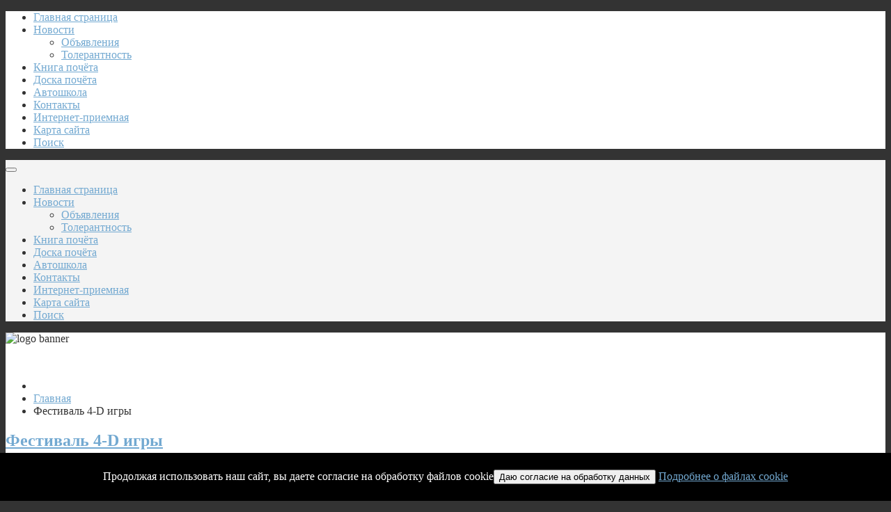

--- FILE ---
content_type: text/html; charset=utf-8
request_url: https://ppt52.ru/653-festival-4-d-igry.html
body_size: 12042
content:
    
<!DOCTYPE html>
<html xmlns="http://www.w3.org/1999/xhtml" xml:lang="ru-ru" lang="ru-ru" dir="ltr">

<head>
    <base href="https://ppt52.ru/653-festival-4-d-igry.html" />
  <meta http-equiv="content-type" content="text/html; charset=utf-8" />
  <meta name="keywords" content="Государственное бюджетное профессиональное образовательное учреждение Первомайский политехнический техникум,
ГБПОУ Первомайский политехнический техникум,
Первомайск Нижегородская область" />
  <meta name="rights" content="ГБПОУ &quot;Первомайский политехнический техникум&quot;" />
  <meta name="description" content="Первомайский политехнический техникум" />
  <title>Фестиваль 4-D игры - ГБПОУ &quot;Первомайский политехнический техникум&quot;</title>
  <link href="https://ppt52.ru/653-festival-4-d-igry.html" rel="canonical" />
  <link href="/templates/apas/favicon.ico" rel="shortcut icon" type="image/vnd.microsoft.icon" />
  <link rel="stylesheet" href="/plugins/content/sigplus/css/sigplus.css" type="text/css" />
  <link rel="stylesheet" href="/plugins/content/sigplus/engines/boxplus/popup/css/boxplus.css" type="text/css" />
  <link rel="stylesheet" href="/plugins/content/sigplus/engines/boxplus/popup/css/boxplus.lightsquare.css" type="text/css" title="boxplus-lightsquare" />
  <link rel="stylesheet" href="/plugins/content/sigplus/engines/boxplus/slider/css/boxplus.paging.css" type="text/css" />
  <link rel="stylesheet" href="/plugins/content/sigplus/engines/boxplus/slider/css/boxplus.slider.css" type="text/css" />
  <link rel="stylesheet" href="/plugins/content/sigplus/engines/boxplus/caption/css/boxplus.caption.css" type="text/css" />
  <script src="/media/jui/js/jquery.min.js" type="text/javascript"></script>
  <script src="/media/jui/js/jquery-noconflict.js" type="text/javascript"></script>
  <script src="/plugins/content/sigplus/engines/boxplus/popup/js/boxplus.js" type="text/javascript"></script>
  <script src="/plugins/content/sigplus/engines/boxplus/lang/boxplus.lang.js" type="text/javascript"></script>
  <script src="/plugins/content/sigplus/engines/boxplus/slider/js/boxplus.slider.js" type="text/javascript"></script>
  <script src="/plugins/content/sigplus/engines/boxplus/caption/js/boxplus.caption.js" type="text/javascript"></script>
  <script src="/media/system/js/mootools-core.js" type="text/javascript"></script>
  <script src="/media/system/js/core.js" type="text/javascript"></script>
  <script src="/media/system/js/caption.js" type="text/javascript"></script>
  <script src="/media/jui/js/bootstrap.min.js" type="text/javascript"></script>
  <script type="text/javascript">
if (typeof(__jQuery__) == "undefined") { var __jQuery__ = jQuery; }__jQuery__(document).ready(function() {
__jQuery__("#sigplus_27d7a47264da9c5f38ddbc7e820dded7").boxplusGallery(__jQuery__.extend({}, { rtl:false, theme: "lightsquare", title: function (anchor) { var t = __jQuery__("#" + __jQuery__("img", anchor).attr("id") + "_caption"); return t.size() ? t.html() : __jQuery__("img", anchor).attr("alt"); }, description: function (anchor) { var s = __jQuery__("#" + __jQuery__("img", anchor).attr("id") + "_summary"); return s.size() ? s.html() : anchor.attr("title"); }, slideshow: 0, download: function (anchor) { var d = __jQuery__("#" + __jQuery__("img", anchor).attr("id") + "_metadata a[rel=download]"); return d.size() ? d.attr("href") : ""; }, metadata: function (anchor) { var m = __jQuery__("#" + __jQuery__("img", anchor).attr("id") + "_iptc"); return m.size() ? m : ""; }  })); __jQuery__.boxplusLanguage("ru", "RU");
__jQuery__("#sigplus_27d7a47264da9c5f38ddbc7e820dded7 ul:first").boxplusSlider(__jQuery__.extend({}, { rtl:false, rowCount:1, columnCount:1, orientation:"horizontal", navigation:"bottom", showButtons:false, showLinks:true, showPageCounter:true, showOverlayButtons:true, duration:800, delay:0 })); __jQuery__.boxplusLanguage("ru", "RU");
__jQuery__("#sigplus_27d7a47264da9c5f38ddbc7e820dded7").boxplusCaptionGallery(__jQuery__.extend({}, { position:"overlay", caption:function (image) { var c = __jQuery__("#" + image.attr("id") + "_caption"); return c.size() ? c.html() : image.attr("alt"); }, download:false, metadata:false, dialog:false })); __jQuery__.boxplusLanguage("ru", "RU");
});
window.addEvent('load', function() {
				new JCaption('img.caption');
			});
jQuery(document).ready(function ($) {
  $("[data-toggle=\"offcanvas\"]").click(function () {
    var id = $(this).data("id");
    var targetClass = $(this).data("class");
    $(id).closest(".offcanvas").toggleClass(targetClass)
  });
});
jQuery(document).ready(function()
				{
					jQuery('.hasTooltip').tooltip({"container": false});
				});
  </script>
  <meta http-equiv="Content-Style-Type" content="text/css" />
  <!--[if lt IE 8]><link rel="stylesheet" href="/plugins/content/sigplus/css/sigplus.ie7.css" type="text/css" /><![endif]-->
  <!--[if lt IE 9]><link rel="stylesheet" href="/plugins/content/sigplus/css/sigplus.ie8.css" type="text/css" /><![endif]-->
  <!--[if lt IE 9]><link rel="stylesheet" href="/plugins/content/sigplus/engines/boxplus/popup/css/boxplus.ie8.css" type="text/css" /><![endif]-->
  <!--[if lt IE 8]><link rel="stylesheet" href="/plugins/content/sigplus/engines/boxplus/popup/css/boxplus.ie7.css" type="text/css" /><![endif]-->
  <!--[if lt IE 9]><link rel="stylesheet" href="/plugins/content/sigplus/engines/boxplus/popup/css/boxplus.lightsquare.ie8.css" type="text/css" title="boxplus-lightsquare" /><![endif]-->
  <!--[if lt IE 9]><link rel="stylesheet" href="/plugins/content/sigplus/engines/boxplus/caption/css/boxplus.caption.ie8.css" type="text/css" /><![endif]-->
  <!--[if lt IE 8]><link rel="stylesheet" href="/plugins/content/sigplus/engines/boxplus/caption/css/boxplus.caption.ie7.css" type="text/css" /><![endif]-->

    
    
<meta http-equiv="X-UA-Compatible" content="IE=edge,chrome=1">
<meta name="viewport" content="width=device-width, initial-scale=1, minimum-scale=1">

<link rel="shortcut icon" href="https://ppt52.ru/653-festival-4-d-igry.html/images/favicon.ico" />

<link rel="stylesheet" href="/templates/apas/css/bootstrap/bootstrap.min.css" type="text/css" />
<link rel="stylesheet" href="/templates/apas/css/template.css" type="text/css" />
<link rel="stylesheet" href="/templates/apas/css/custom.css?1768677130" type="text/css" />

<style type="text/css">

body,#apas-footer
{background-color:#333333;}
.apas-header,.apas-maincontent
{background-color:#f4f4f4;}
.apas-module-sidebar h3,.navigation-bottom
{background-image:linear-gradient(#f4f4f4 0%, #f4f4f4 100%);}
.apas-content-outer,.sidebar-offcanvas > div,.apas-breadcrumbs ul
{background-color:#ffffff;}
.navigation-top
{background-color:#f4f4f4;}
.sidebar-offcanvas h3,.navigation-bottom
{background-color:#f9f9f9;}

body
{color:#333333;}
#apas-footer
{color:#808080;}
body a
{color:#73a9d1;}

.apas-nav ul ul,.navigation-top div > ul > li > a,.navigation-top div > ul > li > span,.navigation-top
{border-color:#dddddd!important;}
.apas-module-sidebar,.apas-content-outer,.apas-breadcrumbs,#content-outer,.navigation-bottom,.navigation-bottom div > ul > li > *,.navigation-bottom div > ul > li:first-child *
{border-color:#dddddd!important;}
#apas-footer h3
{border-color:#444444;}

</style>

    

<meta 
	name="sputnik-verification" 
	content="l0LRTuJYpJdAyFJr"
/>
</head>

<body class="article-view ">


    
    <div class="offcanvas">
    
        <div class="col-sm-3 offcanvas-smartphones sidebar-offcanvas offcanvas-right visible-xs">
          <div class="module">		<div class="moduletable_menu">
					<ul class="nav menu">
<li class="item-101 current active"><a href="/" >Главная страница</a></li><li class="item-118 deeper parent"><a href="/novosti.html" >Новости</a><ul class="nav-child unstyled small"><li class="item-282"><a href="/novosti/ob-yavleniya.html" >Объявления</a></li><li class="item-281"><a href="/novosti/tolerantnost.html" >Толерантность</a></li></ul></li><li class="item-292"><a href="/kniga-pochjota.html" >Книга почёта</a></li><li class="item-260"><a href="/doska-pochjota.html" >Доска почёта</a></li><li class="item-261"><a href="/avtoshkola.html" >Автошкола</a></li><li class="item-288"><a href="/kontakty1.html" >Контакты</a></li><li class="item-287"><a href="/component/chronoforms/?chronoform=message&amp;Itemid=287" >Интернет-приемная</a></li><li class="item-104"><a href="/karta-sajta.html" >Карта сайта</a></li><li class="item-289"><a href="/poisk1.html" >Поиск</a></li></ul>
		</div>
	</div>                    </div>
        
                <nav class="navbar navigation-top navbar-fixed-top apas-nav">
            <div class="container">
                            <button class="btn navbar-toggle visible-xs" data-toggle="offcanvas" data-id=".offcanvas-smartphones" data-class="active-right">
<span class="icon-bar"></span>
<span class="icon-bar"></span>
<span class="icon-bar"></span>
</button>                <div class="hidden-xs pull-left">		<div class="moduletable_menu">
					<ul class="nav menu">
<li class="item-101 current active"><a href="/" >Главная страница</a></li><li class="item-118 deeper parent"><a href="/novosti.html" >Новости</a><ul class="nav-child unstyled small"><li class="item-282"><a href="/novosti/ob-yavleniya.html" >Объявления</a></li><li class="item-281"><a href="/novosti/tolerantnost.html" >Толерантность</a></li></ul></li><li class="item-292"><a href="/kniga-pochjota.html" >Книга почёта</a></li><li class="item-260"><a href="/doska-pochjota.html" >Доска почёта</a></li><li class="item-261"><a href="/avtoshkola.html" >Автошкола</a></li><li class="item-288"><a href="/kontakty1.html" >Контакты</a></li><li class="item-287"><a href="/component/chronoforms/?chronoform=message&amp;Itemid=287" >Интернет-приемная</a></li><li class="item-104"><a href="/karta-sajta.html" >Карта сайта</a></li><li class="item-289"><a href="/poisk1.html" >Поиск</a></li></ul>
		</div>
	</div>                            </div>
        </nav>
                
                
            
        <div class="apas-maincontent">
            
            <div class="container">
            
                                
                <div class="apas-content-outer offcanvas clearfix">
                                      
                                        

                                        
                    <div class="col-sm-9" id="content-outer">
                    
                        <div class="apas-banner">

<div class="custom"  >
	<p><img style="background-image: url('/images/logo_background.png');" src="/images/logo_banner.png" alt="logo banner" width="840" height="110" /></p></div>


<div class="custom"  >
	<p><a href="https://pos.gosuslugi.ru/landing/"><img src="/images/doc/pos.png" alt="" width="839" height="279" /></a></p></div>
</div>        
                        <div class="apas-breadcrumbs">		<div class="moduletable">
					
<ul class="breadcrumb">
	<li class="active"><span class="divider icon-location hasTooltip" title="Вы здесь: "></span></li><li><a href="/" class="pathway">Главная</a><span class="divider"><img src="/media/system/images/arrow.png" alt="" /></span></li><li><span>Фестиваль 4-D игры</span></li></ul>
		</div>
	</div>                        
                        <div id="content">
                            
<div id="system-message-container">
<div id="system-message">
</div>
</div>
                            <div class="item-page">
			<div class="page-header">
		<h2>
															<a href="/653-festival-4-d-igry.html"> Фестиваль 4-D игры</a>
									</h2>
	</div>
						<div class="btn-group pull-right">
			<a class="btn dropdown-toggle" data-toggle="dropdown" href="#"> <span class="icon-cog"></span> <span class="caret"></span> </a>
						<ul class="dropdown-menu actions">
								<li class="print-icon"> <a href="/653-festival-4-d-igry.html?tmpl=component&amp;print=1&amp;layout=default&amp;page=" title="Печать" onclick="window.open(this.href,'win2','status=no,toolbar=no,scrollbars=yes,titlebar=no,menubar=no,resizable=yes,width=640,height=480,directories=no,location=no'); return false;" rel="nofollow">Печать</a> </li>
															</ul>
		</div>
							<div class="article-info muted">
			<dl class="article-info">
			<dt class="article-info-term">Подробности</dt>

													<dd class="category-name">
																Категория: Новости									</dd>
			
			
											
									<dd class="hits">
						<span class="icon-eye-open"></span> Просмотров: 1028					</dd>
										</dl>
		</div>
	
	
		
								<p><div id="sigplus_27d7a47264da9c5f38ddbc7e820dded7" class="sigplus-gallery sigplus-left sigplus-float"><ul style="visibility:hidden;"><li><a href="/images/doc/news/2022/05-20/46zehDVUPCUK7sOAJ3rz1xJjGI5xqn7p-4hv9bpD6WUjqC3YSlVBd211Pii3uZefaN5n6fzi4Nh0kGZMt-70Nh_K.jpg" rel="boxplus-sigplus_27d7a47264da9c5f38ddbc7e820dded7"><img id="sigplus_27d7a47264da9c5f38ddbc7e820dded7_img0000" width="200" height="112" src="/cache/thumbs/60c83c36e2462f6b2e4616462f87e0ea.jpg" longdesc="/cache/preview/83ddf8da9b3f4b39245fe841eb4093b3.jpg" alt=""/></a></li><li><a href="/images/doc/news/2022/05-20/4WyYdaSKeAriYtuoxnhku-INwyg8iX7XPkP4afQxSy6K-DgAt4uZPTjBOy0DxuuyWely5wVR8i71gu2C8MQoyY-u.jpg" rel="boxplus-sigplus_27d7a47264da9c5f38ddbc7e820dded7"><img id="sigplus_27d7a47264da9c5f38ddbc7e820dded7_img0001" width="200" height="112" src="/cache/thumbs/337daf518cba52dde27de7014cc1bb6e.jpg" longdesc="/cache/preview/6d50e774b2baee2be8430ebf1f2fe8d0.jpg" alt=""/></a></li><li><a href="/images/doc/news/2022/05-20/-a-RreV4M030rzspTkHOA7jzI15VqP4KiHC0JatblPX_X41GtrXyIbwRiMkQwOufLjVTaf234qz6p_tRjA4t7aQF.jpg" rel="boxplus-sigplus_27d7a47264da9c5f38ddbc7e820dded7"><img id="sigplus_27d7a47264da9c5f38ddbc7e820dded7_img0002" width="200" height="112" src="/cache/thumbs/9511adda9660af86b90015ea7f5cde01.jpg" longdesc="/cache/preview/73ce19c9e08a83e7e6dfb418a3571474.jpg" alt=""/></a></li><li><a href="/images/doc/news/2022/05-20/hq899I4ft1OuyzvgK-JhuhZOm00npyhREmjYOF85wwTsCY0aTgc6OrZdUjZZcQgNZ3-3hYMqmGT-lXKx49HX7tEn.jpg" rel="boxplus-sigplus_27d7a47264da9c5f38ddbc7e820dded7"><img id="sigplus_27d7a47264da9c5f38ddbc7e820dded7_img0003" width="200" height="112" src="/cache/thumbs/d5fcb71e6c1b49ad0bc4810a2f5c9d8c.jpg" longdesc="/cache/preview/79f97d8a18cc01e6cc9cb75077e05aa2.jpg" alt=""/></a></li><li><a href="/images/doc/news/2022/05-20/iW_ayDG99F5Qn4JGYxZV54K03Vvfb8yctKQ-ZZBHVO1jr31EF4ZUMEtCpGSDkPDDc4O-t3ek7elkI6Fg0faWI1jh.jpg" rel="boxplus-sigplus_27d7a47264da9c5f38ddbc7e820dded7"><img id="sigplus_27d7a47264da9c5f38ddbc7e820dded7_img0004" width="200" height="112" src="/cache/thumbs/d948cb60c3e9e18e6b5c116a035060d8.jpg" longdesc="/cache/preview/953dd9f336bb27a6fdda9baa8f4dfeda.jpg" alt=""/></a></li><li><a href="/images/doc/news/2022/05-20/KVoi5hWrWn4KnALBenAUrqBr3WqMMaypjbL_a7VX9X2WW5oGy1C453wwT0iIHpQ9mBSzjTtu15V0fNIjeS20uANL.jpg" rel="boxplus-sigplus_27d7a47264da9c5f38ddbc7e820dded7"><img id="sigplus_27d7a47264da9c5f38ddbc7e820dded7_img0005" width="200" height="112" src="/cache/thumbs/46c74521e18d943056b57280463da18f.jpg" longdesc="/cache/preview/fb944af7b191184394235dd344e84f91.jpg" alt=""/></a></li><li><a href="/images/doc/news/2022/05-20/Ml59WTiE_6NraaCAWSt0lCLksqJbt1bqmUsz3P71ZLEuj2SmgEYVjElsXqW5pRWPJByI0ymoVx8DT2OQPJ0HtApA.jpg" rel="boxplus-sigplus_27d7a47264da9c5f38ddbc7e820dded7"><img id="sigplus_27d7a47264da9c5f38ddbc7e820dded7_img0006" width="200" height="112" src="/cache/thumbs/5f0690a728ff0db7daa140ced251c6f0.jpg" longdesc="/cache/preview/7136ab0c602df0057e12d4dbe2198cdf.jpg" alt=""/></a></li><li><a href="/images/doc/news/2022/05-20/qE_MbytWdaDXOf8tN4n0ErbPKRywWQfjQBnAdBGlvIMzog1ec4P7qMavzcrueWqIRWe6QNTNE6esX-RtPqd7Na6n.jpg" rel="boxplus-sigplus_27d7a47264da9c5f38ddbc7e820dded7"><img id="sigplus_27d7a47264da9c5f38ddbc7e820dded7_img0007" width="200" height="112" src="/cache/thumbs/4449207a4f44034cb523870716848897.jpg" longdesc="/cache/preview/57f0b8088ae164bb4c22da2e8b1a831b.jpg" alt=""/></a></li><li><a href="/images/doc/news/2022/05-20/TgW5CzMEsm1NLyAmK3bqd0lukvAJxqaPI1_Dc41S2-PVED9tlD7T60HjsEgSctlkrks5UPiiT8-6U0cOmcBaMsYX.jpg" rel="boxplus-sigplus_27d7a47264da9c5f38ddbc7e820dded7"><img id="sigplus_27d7a47264da9c5f38ddbc7e820dded7_img0008" width="200" height="112" src="/cache/thumbs/323f9577218dca334c3dca7afb28c9c9.jpg" longdesc="/cache/preview/9e0cee4c6ed24a910104ca9ff535b82b.jpg" alt=""/></a></li></ul></div>20 мая студенты техникума с ответным визитом посетили ребят Д/С «Колокольчик»</p>
<p>Вместе с детьми они приняли участие в фестивале 4-D игры, посвящённом году культурного наследия народов России.</p>
<p>Сделав танцевальную зарядку, участники разошлись по квест-этапам, где на свежем воздухе весело и познавательно поиграли в различные народные игры нашей многонациональной страны.&nbsp;</p>
<p>В творческой мастерской (свободное творчество + мастер класс) ребята познакомились с народной игрушкой и историей ее возникновения, ребята помогли детям изготовить игрушку "Зайчик на пальчик" и поиграли с ней. В свободном творчестве ребята рисовали, раскрашивали, лепили и клеили.</p>
 
<p>Картины "художников" украсили творческую галерею. Познавательно-исследовательская зона позволила провести настоящие эксперименты! Ребята сделали разноцветный дождик, нарисовали картины пеной, а с помощью молока получили необычные разноцветные краски. Интересной игрой стала "Музыкальная резиночка".</p>
<p>Нижегородскую область населяют такие народы как русские, татары, мордва, чуваши. Во время фестиваля ребята получили возможность поиграть в народные игры этих национальностей:</p>
<p>русская народная игра «Гуси-лебеди», татарская народная игра «Продаем горшки», мордовская народная игра «Круговой», чувашская народная игра «Хищник в море», «Рыбки».&nbsp;</p>
<p>А в конце участники устроили настоящую фотосессию с хэштегом «МЫ&nbsp; ЛЮБИМ ИГРАТЬ!»</p>
<p>Одно можно сказать точно – фестиваль удался! Под впечатлением остались и дети и взрослые!</p>
<p>Благодарим Наш любимый детский сад за возможность ненадолго окунуться в детство и надеемся, что это далеко не последняя встреча.</p>
	
	<ul class="pager pagenav">
	<li class="previous">
		<a href="/654-x-vserossijskaya-konferentsiya-galaktika-znanij.html" rel="prev">&lt; Назад</a>
	</li>
	<li class="next">
		<a href="/652-oblastnoj-festival-moya-professionalnaya-karera.html" rel="next">Вперёд &gt;</a>
	</li>
</ul>
						 </div>

                        </div>
                        
                                         
                    </div>
                
                                <div class="offcanvas-btn offcanvas-btn-right visible-xs" data-toggle="offcanvas" data-id="#right-sidebar" data-class="active-right">Правое меню</div>
            <div class="col-sm-3 sidebar-offcanvas offcanvas-right" id="right-sidebar">
                <div class="apas-module-sidebar" ><div class="apas-module-inside mod_custom">

<div class="custom"  >
	<p style="text-align: right;"><strong><span style="font-size: 11pt;"><a href="/?template=accessibility"><img src="/images/accessibility.png" alt="accessibility" width="30" height="64" /></a> <span style="color: #000000;"><a href="/?template=accessibility"><span style="color: #000000;">Версия для слабовидящих</span></a></span></span></strong></p></div>
</div></div><div class="apas-module-sidebar" ><h3>Вконтакте</h3><div class="apas-module-inside mod_custom">

<div class="custom"  >
	<script type="text/javascript" src="https://vk.com/js/api/openapi.js?168"></script>

<!-- VK Widget -->
<div id="vk_groups"></div>
<script type="text/javascript">
VK.Widgets.Group("vk_groups", {mode: 3, no_cover: 1, width: "240"}, 32513641);
</script></div>
</div></div><div class="apas-module-sidebar" ><div class="apas-module-inside mod_custom">

<div class="custom"  >
	<p><span style="color: #0000ff;"><strong><a style="box-sizing: color: #777777; position: relative; display: block; padding: 7px 9px;" href="/professionalitet.html"><span style="color: #0000ff;">Профессионалитет</span></a></strong></span></p>
<p><span style="color: #0000ff;"><strong><a style="box-sizing: color: #777777; position: relative; display: block; padding: 7px 9px;" href="/navigatory-detstva.html"><span style="color: #0000ff;">Навигаторы детства</span></a></strong></span></p>
<p><span style="color: #0000ff;"><strong><a style="box-sizing: color: #777777; position: relative; display: block; padding: 7px 9px;" href="/sotrudnichestvo.html"><span style="color: #0000ff;">Сотрудничество</span></a></strong></span></p></div>
</div></div><div class="apas-module-sidebar" ><h3>Информатор</h3><div class="apas-module-inside mod_custom">

<div class="custom"  >
	<p class="blink"><strong><a href="/abiturientu/informatsiya-dlya-abiturientov/15-prijom-v-gbpou-ppt.html"><span style="color: #ff0000;">Поступающему</span></a></strong></p>
<hr />
<p><span style="color: #000000;"><a href="/component/chronoforms/?chronoform=ege&amp;Itemid=288"><span style="color: #000000;">Горячии линии по ЕГЭ</span></a></span></p>
<hr />
<p><span style="color: #000000;"><a href="/protivodejstvie-korruptsii/219-telefony-doveriya.html"><span style="color: #000000;">Телефоны доверия</span></a></span></p>
<hr />
<p><span style="color: #000000;"><a href="/protivodejstvie-korruptsii/294-detskij-telefon-doveriya.html"><span style="color: #000000;">Детский телефон доверия</span></a></span></p>
<hr />
<p><span style="color: #000000;"><a href="/52-stranitsy-sajta/528-distantsionnoe-obuchenie.html"><span style="color: #000000;"> Дистанционное обучение</span></a><a href="/52-stranitsy-sajta/528-distantsionnoe-obuchenie.html"></a></span></p>
<hr />
<p><span style="color: #000000;"><a href="/podrazdely/studentu/raspisanie-zanyatij.html"><span style="color: #000000;">Расписание</span></a></span></p></div>
</div></div><div class="apas-module-sidebar" ><h3>Основные разделы</h3><div class="apas-module-inside mod_menu"><ul class="nav menu">
<li class="item-299"><a href="/anketa-otsenki-kachestva-okazaniya-uslug.html" >Анкета оценки качества оказания услуг</a></li><li class="item-296"><a href="/professionalitet.html" >Профессионалитет</a></li><li class="item-301"><a href="/vospitatelnaya-rabota.html" >Воспитательная работа</a></li><li class="item-297"><a href="/navigatory-detstva.html" >Навигаторы детства</a></li><li class="item-298"><a href="/sotrudnichestvo.html" >Сотрудничество</a></li><li class="item-266 deeper parent"><a href="/svedeniya-ob-obrazovatelnoj-organizatsii.html" >Сведения об образовательной организации</a><ul class="nav-child unstyled small"><li class="item-272"><a href="/svedeniya-ob-obrazovatelnoj-organizatsii/osnovnye-svedeniya.html" >Основные сведения</a></li><li class="item-268"><a href="/svedeniya-ob-obrazovatelnoj-organizatsii/struktura-i-organy-upravleniya-obrazovatelnoj-organizatsiej.html" >Структура и органы управления образовательной организацией</a></li><li class="item-276"><a href="/svedeniya-ob-obrazovatelnoj-organizatsii/dokumenty.html" >Документы</a></li><li class="item-274"><a href="/svedeniya-ob-obrazovatelnoj-organizatsii/obrazovanie.html" >Образование</a></li><li class="item-273"><a href="/svedeniya-ob-obrazovatelnoj-organizatsii/obrazovatelnye-standarty-i-trebovaniya.html" >Образовательные стандарты и требования</a></li><li class="item-270"><a href="/svedeniya-ob-obrazovatelnoj-organizatsii/rukovodstvo-pedagogicheskij-nauchno-pedagogicheskij-sostav.html" >Руководство. Педагогический (научно-педагогический) состав</a></li><li class="item-275 deeper parent"><a href="/svedeniya-ob-obrazovatelnoj-organizatsii/materialno-tekhnicheskoe-obespechenie-i-osnashchennost-obrazovatelnogo-protsessa.html" >Материально-техническое обеспечение и оснащенность образовательного процесса</a><ul class="nav-child unstyled small"><li class="item-300"><a href="/svedeniya-ob-obrazovatelnoj-organizatsii/materialno-tekhnicheskoe-obespechenie-i-osnashchennost-obrazovatelnogo-protsessa/informatsiya-o-spetsialnykh-usloviyakh-dlya-polucheniya-obrazovaniya-invalidami-i-litsami-s-ovz.html" >Информация о специальных условиях для получения образования инвалидами и лицами с ОВЗ</a></li></ul></li><li class="item-269"><a href="/svedeniya-ob-obrazovatelnoj-organizatsii/stipendii-i-mery-podderzhki-obuchayushchikhsya.html" >Стипендии и меры поддержки обучающихся</a></li><li class="item-271"><a href="/svedeniya-ob-obrazovatelnoj-organizatsii/platnye-obrazovatelnye-uslugi.html" >Платные образовательные услуги</a></li><li class="item-267"><a href="/svedeniya-ob-obrazovatelnoj-organizatsii/finansovo-khozyajstvennaya-deyatelnost.html" >Финансово-хозяйственная деятельность</a></li><li class="item-277"><a href="/svedeniya-ob-obrazovatelnoj-organizatsii/vakantnye-mesta-dlya-priema-perevoda-obuchayushchikhsya.html" >Вакантные места для приема (перевода) обучающихся</a></li><li class="item-293"><a href="/svedeniya-ob-obrazovatelnoj-organizatsii/dostupnaya-sreda.html" >Доступная среда</a></li><li class="item-294"><a href="/svedeniya-ob-obrazovatelnoj-organizatsii/mezhdunarodnoe-sotrudnichestvo.html" >Международное сотрудничество</a></li></ul></li><li class="item-295 deeper parent"><a href="/podrazdely.html" >Подразделы</a><ul class="nav-child unstyled small"><li class="item-265"><a href="/podrazdely/protivodejstvie-korruptsii.html" >Противодействие коррупции</a></li><li class="item-291"><a href="/podrazdely/bezopasnost-dorozhnogo-dvizheniya.html" >Безопасность дорожного движения</a></li><li class="item-131 deeper parent"><a href="/podrazdely/abiturientu.html" >Абитуриенту</a><ul class="nav-child unstyled small"><li class="item-130"><a href="/podrazdely/abiturientu/informatsiya-dlya-abiturientov.html" >Информация для абитуриентов</a></li><li class="item-262"><a href="/podrazdely/abiturientu/ege.html" >ЕГЭ</a></li><li class="item-135"><a href="/podrazdely/abiturientu/elektronnie-formy.html" >Электронные формы</a></li></ul></li><li class="item-279 deeper parent"><a href="/podrazdely/studentu.html" >Студенту</a><ul class="nav-child unstyled small"><li class="item-280"><a href="/podrazdely/studentu/raspisanie-zanyatij.html" >Расписание занятий</a></li><li class="item-163"><a href="/podrazdely/studentu/sluzhba-trudoustroistva.html" >Центр Карьеры</a></li><li class="item-120"><a href="/podrazdely/studentu/ssylki.html" >Ссылки</a></li><li class="item-283"><a href="/podrazdely/studentu/sotsialnye-videoroliki.html" >Социальные видеоролики</a></li><li class="item-290"><a href="/podrazdely/studentu/elektronnaya-biblioteka.html" >Электронная библиотека</a></li></ul></li><li class="item-129"><a href="/podrazdely/metodicheskaya-rabota.html" >Методическая работа</a></li><li class="item-264"><a href="/podrazdely/vakansii.html" >Вакансии</a></li></ul></li></ul>
</div></div><div class="apas-module-sidebar" ><h3>ПОС VK и Telegram</h3><div class="apas-module-inside mod_custom">

<div class="custom"  >
	<table>
<tbody>
<tr>
<td style="text-align: center;"><a href="https://vk.com/club32513641"><img src="/images/banners/vk-telegram/vk-qr.png" alt="vk-qr" width="172" height="172" /></a>&nbsp;</td>
</tr>
<tr>
<td style="text-align: center;">
<p><a href="https://t.me/ppt52Life"><img src="/images/banners/vk-telegram/telegram-qr.png" alt="telegram-qr" width="172" height="172" /></a></p>
<p>&nbsp;</p>
<p><img src="/images/ariimageslider/2024/1111.jpg" alt="1111" width="182" height="195" /></p>
</td>
</tr>
</tbody>
</table>
<p>&nbsp;</p>
<p>&nbsp;</p></div>
</div></div><div class="apas-module-sidebar" ><h3>Баннеры</h3><div class="apas-module-inside mod_custom">

<div class="custom"  >
	<table align="center">
<tbody>
<tr>
<td style="text-align: center;">
<p><a href="https://объясняем.рф/" target="_blank"><img src="/images/banners/объясняем.рф.png" alt="https://объясняем.рф/" width="200" height="306" /></a></p>
<p><img src="/images/banners/teldov.jpg" alt="" /></p>
<p><a href="https://www.gosuslugi.ru" target="_blank"><img src="/images/banners/GU_infoposter.jpg" alt="" width="200" height="306" /></a></p>
<p><a href="http://www.gto.ru" target="_blank"><img src="/images/banners/gto.png" alt="" width="220" height="218" /></a></p>
<p><a href="http://bus.gov.ru" target="_blank"><img src="/images/banners/bus.gov.ru.png" alt="" width="100" height="100" /></a></p>
<p><a href="http://xn--80abucjiibhv9a.xn--p1ai/" target="_blank"><img src="/images/banners/square.gif" alt="" /></a></p>
<p><a href="http://minobr.government-nnov.ru/" target="_blank"><img src="/images/banners/minobr.government-nnov.ru.jpg" alt="" /></a></p>
<p><a href="http://www.edu.ru" target="_blank"><img src="/images/banners/edu100x100.gif" alt="Федеральный портал &quot;Российское образование&quot;" border="0" /></a></p>
<p><a href="http://window.edu.ru" target="_blank"><img src="/images/banners/eo100x100.gif" alt="Единое окно доступа к образовательным ресурсам" border="0" /></a></p>
<p><a href="http://school-collection.edu.ru" target="_blank"><img src="/images/banners/sc100x100.gif" alt="Единая коллекция цифровых образовательных ресурсов" border="0" /></a></p>
<p><a href="http://fcior.edu.ru" target="_blank"><img src="/images/banners/fcior100x100.gif" alt="Федеральный центр информационно-образовательных ресурсов" border="0" /></a></p>
<p><a href="http://kcst.bmstu.ru/" target="_blank"><img src="/images/banners/counter.php" alt="" /></a></p>
<p><a href="http://www.12dekabrya.ru/" target="_blank"><img src="/images/banners/banner1.png" alt="" /></a></p>
<p><a href="http://www.pfo.ru/" target="_blank"><img src="/images/banners/banner2.jpg" alt="" /></a></p>
<p><a href="http://gu.nnov.ru/" target="_blank"><img src="/images/banners/banner3.gif" alt="" /></a></p>
<p><a href="https://fincult.info/" target="_blank"><img src="/images/banners/FK_265x180_1.png" alt="" /></a></p>
<p><a href="http://online.vtb.ru/i/pay" target="_blank"><img src="/images/banners/vtb133-040ev02-d_banner_vtbo_250x250.jpg" alt="" /></a></p>
</td>
</tr>
</tbody>
</table></div>
</div></div>
            </div> 
                               
                     
                </div> 
                
        <div class="apas-module-container text-color-light"><div class="row"><div class="col-sm-12"><div class="apas-module apas-position-7">		<div class="moduletable">
					

<div class="custom"  >
	<div class="ya-share2" data-services="vkontakte,facebook,odnoklassniki,moimir,gplus,twitter,lj">&nbsp;</div></div>
		</div>
	</div></div></div></div>                            
            </div>
              
        </div>
        
                <div id="apas-footer">
            <div class="container"><div class="row">
                
                <div class="apas-module-container"><div class="row"><div class="col-sm-4"><div class="apas-module apas-position-11"><div class="module apas-module" ><h3>Кто на сайте</h3><div class="module-inside">
			<p>Сейчас 290&#160;гостей и ни одного зарегистрированного пользователя на сайте</p>

</div></div></div></div><div class="col-sm-4"><div class="apas-module apas-position-12"><div class="module apas-module" ><h3>Статистика посещений</h3><div class="module-inside">

<div class="custom"  >
	<table>
<tbody>
<tr>
<td>

<!-- Yandex.Metrika informer -->
<a href="https://metrika.yandex.ru/stat/?id=36154235&amp;from=informer"
target="_blank" rel="nofollow"><img src="https://informer.yandex.ru/informer/36154235/3_1_FFFFFFFF_EFEFEFFF_0_pageviews"
style="width:88px; height:31px; border:0;" alt="Яндекс.Метрика" title="Яндекс.Метрика: данные за сегодня (просмотры, визиты и уникальные посетители)" class="ym-advanced-informer" data-cid="36154235" data-lang="ru" /></a>
<!-- /Yandex.Metrika informer -->

<!-- Yandex.Metrika counter -->
<script type="text/javascript" >
    (function (d, w, c) {
        (w[c] = w[c] || []).push(function() {
            try {
                w.yaCounter36154235 = new Ya.Metrika({
                    id:36154235,
                    clickmap:true,
                    trackLinks:true,
                    accurateTrackBounce:true
                });
            } catch(e) { }
        });

        var n = d.getElementsByTagName("script")[0],
            s = d.createElement("script"),
            f = function () { n.parentNode.insertBefore(s, n); };
        s.type = "text/javascript";
        s.async = true;
        s.src = "https://mc.yandex.ru/metrika/watch.js";

        if (w.opera == "[object Opera]") {
            d.addEventListener("DOMContentLoaded", f, false);
        } else { f(); }
    })(document, window, "yandex_metrika_callbacks");
</script>
<noscript><div><img src="https://mc.yandex.ru/watch/36154235" style="position:absolute; left:-9999px;" alt="" /></div></noscript>
<!-- /Yandex.Metrika counter --></div>

</td>
<td>

<!--LiveInternet counter--><script type="text/javascript">
document.write("<a href='//www.liveinternet.ru/click' "+
"target=_blank><img src='//counter.yadro.ru/hit?t14.11;r"+
escape(document.referrer)+((typeof(screen)=="undefined")?"":
";s"+screen.width+"*"+screen.height+"*"+(screen.colorDepth?
screen.colorDepth:screen.pixelDepth))+";u"+escape(document.URL)+
";h"+escape(document.title.substring(0,150))+";"+Math.random()+
"' alt='' title='LiveInternet: показано число просмотров за 24"+
" часа, посетителей за 24 часа и за сегодня' "+
"border='0' width='88' height='31'><\/a>")
</script><!--/LiveInternet--></td>
<script type="text/javascript">
   (function(d, t, p) {
       var j = d.createElement(t); j.async = true; j.type = "text/javascript";
       j.src = ("https:" == p ? "https:" : "http:") + "//stat.sputnik.ru/cnt.js";
       var s = d.getElementsByTagName(t)[0]; s.parentNode.insertBefore(j, s);
   })(document, "script", document.location.protocol);
</script>

</td>
<td>

<script type="text/javascript">
       (function(d, t, p) {
           var j = d.createElement(t); j.async = true; j.type = "text/javascript";
           j.src = ("https:" == p ? "https:" : "http:") + "//stat.sputnik.ru/cnt.js";
           var s = d.getElementsByTagName(t)[0]; s.parentNode.insertBefore(j, s);
       })(document, "script", document.location.protocol);
    </script>
</td>
<td align="left" valign="centre">
<script type="text/javascript">
       (function(d, t, p) {
           var j = d.createElement(t); j.async = true; j.type = "text/javascript";
           j.src = ("https:" == p ? "https:" : "http:") + "//stat.sputnik.ru/cnt.js";
           var s = d.getElementsByTagName(t)[0]; s.parentNode.insertBefore(j, s);
       })(document, "script", document.location.protocol);
    </script><span id="sputnik-informer"></span>

</td>
</tr>
</tbody>
</table></div>
</div></div></div></div><div class="col-sm-4"><div class="apas-module apas-position-13"><div class="module apas-module" ><h3>Погода</h3><div class="module-inside">

<div class="custom"  >
	<p><a href="https://clck.yandex.ru/redir/dtype=stred/pid=7/cid=1228/*https://pogoda.yandex.ru/20049" target="_blank"><img src="//info.weather.yandex.net/20049/2_white.ru.png?domain=ru" alt="Яндекс.Погода" border="0" /><img src="https://clck.yandex.ru/click/dtype=stred/pid=7/cid=1227/*https://img.yandex.ru/i/pix.gif" alt="" width="1" height="1" border="0" /></a></p></div>
</div></div></div></div></div></div>                <div class="footer-content textcenter"><div class="footer1">&#169; 2026 ГБПОУ "Первомайский политехнический техникум". Все права защищены.</div>
<div class="footer2"><a href="http://www.joomla.org">Joomla!</a> - бесплатное программное обеспечение, распространяемое по лицензии <a href="http://www.gnu.org/licenses/gpl-2.0.html">GNU General Public License.</a></div>
</div>                <div id="webdesign-by" class="footer-content"><a href="http://www.schefa.com" target="_blank"></a></div>
                
            </div></div>
        </div>
                             
    </div>

<!-- BEGIN JIVOSITE CODE {literal} -->
<script type='text/javascript'>
(function(){ var widget_id = '9uwxRVQQJN';var d=document;var w=window;function l(){
var s = document.createElement('script'); s.type = 'text/javascript'; s.async = true; s.src = '//code.jivosite.com/script/widget/'+widget_id; var ss = document.getElementsByTagName('script')[0]; ss.parentNode.insertBefore(s, ss);}if(d.readyState=='complete'){l();}else{if(w.attachEvent){w.attachEvent('onload',l);}else{w.addEventListener('load',l,false);}}})();</script>
<!-- {/literal} END JIVOSITE CODE -->

<link type="text/css" rel="stylesheet" href="https://ppt52.ru/plugins/system/Cookies_Pro/Cookies_Pro/Cookies_Pro.css" />
<div class="coockie_banner" style="left: 0px; text-align: center; position: fixed;bottom: 0px; background:#000; color:#FFF; width:100% !important; padding-top:4px; padding-bottom:4px;"><p style="padding:4px;">Продолжая использовать наш сайт, вы даете согласие на обработку файлов cookie<button class="butonDefecto">Даю согласие на обработку данных</button> <a href="https://ru.wikipedia.org/wiki/Cookie" target="_blank">Подробнее о файлах cookie</a></p><input type="hidden" class="agreeCookies" value="false" /><input type="hidden" class="agreeAnalitycs" value="false" /></div><script type="text/javascript" src="http://code.jquery.com/jquery-1.7.2.min.js"></script>
<script type="text/javascript" src="https://ppt52.ru/plugins/system/Cookies_Pro/Cookies_Pro/jquery.cookie.js"></script>
<script type="text/javascript" src="https://ppt52.ru/plugins/system/Cookies_Pro/Cookies_Pro/Cookies_Pro.js"></script>
</body>
</html>